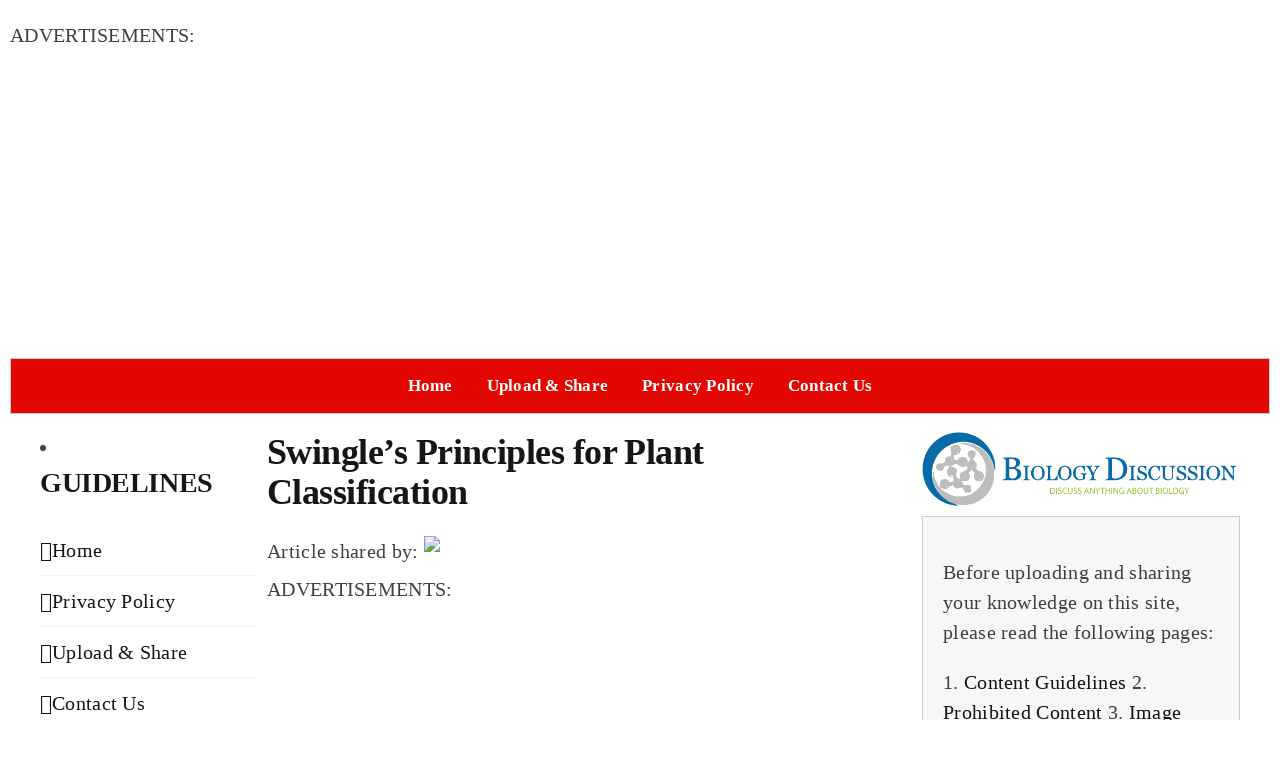

--- FILE ---
content_type: text/html; charset=UTF-8
request_url: https://www.biologydiscussion.com/plant-taxonomy/swingles-principles-for-plant-classification/47583
body_size: 15775
content:
<!DOCTYPE html>
<html class="avada-html-layout-boxed avada-html-header-position-top" lang="en-US" prefix="og: http://ogp.me/ns# fb: http://ogp.me/ns/fb#">
<head>
	<meta http-equiv="X-UA-Compatible" content="IE=edge" />
	<meta http-equiv="Content-Type" content="text/html; charset=utf-8"/>
	<meta name="viewport" content="width=device-width, initial-scale=1" />
	<meta name='robots' content='index, follow, max-image-preview:large, max-snippet:-1, max-video-preview:-1' />
	<style>img:is([sizes="auto" i], [sizes^="auto," i]) { contain-intrinsic-size: 3000px 1500px }</style>
	
	<!-- This site is optimized with the Yoast SEO plugin v26.0 - https://yoast.com/wordpress/plugins/seo/ -->
	<title>Swingle&rsquo;s Principles for Plant Classification</title>
	<link rel="canonical" href="https://www.biologydiscussion.com/plant-taxonomy/swingles-principles-for-plant-classification/47583" />
	<meta property="og:locale" content="en_US" />
	<meta property="og:type" content="article" />
	<meta property="og:title" content="Swingle&rsquo;s Principles for Plant Classification" />
	<meta property="og:description" content="The following points highlight the thirty-six important Swingle’s principles for plant classification. Swingle’s Principle # 1. Plant relationships are up and down genetic lines and these must constitute the framework of phylogenetic taxonomy. Swingle’s Principle # 2. Some evolutionary processes are progressive while others are regressive. Swingle’s Principle # 3. Evolution does not necessarily involve all organs of the plant at one time or in the same direction. Swingle’s Principle # 4. Evolution has generally been consistent and when a particular progression or regression has set in, it is persisted into the end of the phylum. Swingle’s Principle # 5. In any phylum the chlorophyll bearing plants precede the chlorophyll less ones. Swingle’s Principle # 6. Usually structures with many similar parts are more primitive, and those with fewer and dissimilar parts are more advanced. Swingle’s Principle # 7. In seed plants the stem structure with collateral bundles arranged in a cylinder is more primitive than the scattered bundles. Swingle’s Principle # 8. Scalariform vessels are more primitive than vessels with round pits. Swingle’s Principle # 9. In most groups of seed plants woody members have preceded the herbaceous ones. Swingle’s Principle # 10. In most groups of seed plants erect members have preceded the vines. Swingle’s Principle # 11. Perennials are more primitive than biennials and biennials are usually more primitive than annuals. Swingle’s Principle # 12. The spiral arrangement of leaves precedes that of opposite and whorled types. Swingle’s Principle # 13. Simple leaves are more primitive than compound leaves. Swingle’s Principle # 14. Deciduous leaves are advanced. Swingle’s Principle # 15. Netted venation of leaves is more primitive than the parallel venation. Swingle’s Principle # 16. The many-parted flower is more primitive, the type with few parts being derived from it, and the change is accompanied by a progressive sterilization of sporophylls. Swingle’s Principle # 17. Perianth of similar segments is more primitive than one in which sepals and petals are unlike each other. Swingle’s Principle # 18. Flowers with petals preceded apetalous ones, the latter being derived by reduction. Swingle’s Principle # 19. Polypetalous flowers are more primitive than gamopetalous ones, the latter being derived from the former by symphysis. Swingle’s Principle # 20. Actinomorphic flowers are more primitive than zygomorphic ones. Swingle’s Principle # 21. Spirally imbricate floral parts are more primitive than that of whorled and valvate. Swingle’s Principle # 22. Hypogyny is the primitive and from it perigyny and epigyny have been derived. Swingle’s Principle # 23. Numerous carpels are more primitive condition than a few carples. Swingle’s Principle # 24. Separate carpels are primitive condition than united carpels. Swingle’s Principle # 25. Axile placentation preceded parietal and central placentation. Swingle’s Principle # 26. Numerous stamens indicates a more primitive condition than that of a few stamens. Swingle’s Principle # 27. Separate stamens preceded united stamens. Swingle’s Principle # 28. Evolution is believed to have proceeded from seeds with two seed cotyledons to those with only one. Swingle’s Principle # 29. The primitive seed contains endosperm and a small embryo, the advanced type has little or no endosperm, with the food stored in a large embryo. Swingle’s Principle # 30. A straight embryo is primitive than a curved one. Swingle’s Principle # 31. The solitary flower is more primitive than the inflorescence. Swingle’s Principle # 32. Bisexual flowers preceded unisexual flowers. Swingle’s Principle # 33. The monoecious is primitive than dioecious. Swingle’s Principle # 34. Simple and aggregate fruits preceded multiple fruits. Swingle’s Principle # 35. The same evolutionary phenomena have often been repeated as separate occurrences in different parts of the plant kingdom e.g. loss of petals, stamens and carpels; a change from simple to compound leaves, hypogynous to perigynous or epigynous insertion of floral parts. Swingle’s Principle # 36. In determining the close relationship between two families or other groups, it is usually best to compare with each other the most primitive, or basal members of each group." />
	<meta property="og:url" content="https://www.biologydiscussion.com/plant-taxonomy/swingles-principles-for-plant-classification/47583" />
	<meta property="og:site_name" content="Biology Discussion" />
	<meta property="article:published_time" content="2016-08-30T17:16:31+00:00" />
	<meta name="author" content="Yashasvi B" />
	<meta name="twitter:card" content="summary_large_image" />
	<meta name="twitter:label1" content="Written by" />
	<meta name="twitter:data1" content="Yashasvi B" />
	<meta name="twitter:label2" content="Est. reading time" />
	<meta name="twitter:data2" content="3 minutes" />
	<script type="application/ld+json" class="yoast-schema-graph">{"@context":"https://schema.org","@graph":[{"@type":"WebPage","@id":"https://www.biologydiscussion.com/plant-taxonomy/swingles-principles-for-plant-classification/47583","url":"https://www.biologydiscussion.com/plant-taxonomy/swingles-principles-for-plant-classification/47583","name":"Swingle&rsquo;s Principles for Plant Classification","isPartOf":{"@id":"http://www.biologydiscussion.com/#website"},"datePublished":"2016-08-30T17:16:31+00:00","author":{"@id":"http://www.biologydiscussion.com/#/schema/person/9915096b1d60b683e5d113963498f7cf"},"breadcrumb":{"@id":"https://www.biologydiscussion.com/plant-taxonomy/swingles-principles-for-plant-classification/47583#breadcrumb"},"inLanguage":"en-US","potentialAction":[{"@type":"ReadAction","target":["https://www.biologydiscussion.com/plant-taxonomy/swingles-principles-for-plant-classification/47583"]}]},{"@type":"BreadcrumbList","@id":"https://www.biologydiscussion.com/plant-taxonomy/swingles-principles-for-plant-classification/47583#breadcrumb","itemListElement":[{"@type":"ListItem","position":1,"name":"Home","item":"http://www.biologydiscussion.com/"},{"@type":"ListItem","position":2,"name":"Swingle&rsquo;s Principles for Plant Classification"}]},{"@type":"WebSite","@id":"http://www.biologydiscussion.com/#website","url":"http://www.biologydiscussion.com/","name":"Biology Discussion","description":"Discuss Anything About Biology","potentialAction":[{"@type":"SearchAction","target":{"@type":"EntryPoint","urlTemplate":"http://www.biologydiscussion.com/?s={search_term_string}"},"query-input":{"@type":"PropertyValueSpecification","valueRequired":true,"valueName":"search_term_string"}}],"inLanguage":"en-US"},{"@type":"Person","@id":"http://www.biologydiscussion.com/#/schema/person/9915096b1d60b683e5d113963498f7cf","name":"Yashasvi B","image":{"@type":"ImageObject","inLanguage":"en-US","@id":"http://www.biologydiscussion.com/#/schema/person/image/","url":"https://secure.gravatar.com/avatar/3b5ceba898bd28806c123754001174788f3223d8faf6e0b9f10effa2c22cef26?s=96&d=mm&r=g","contentUrl":"https://secure.gravatar.com/avatar/3b5ceba898bd28806c123754001174788f3223d8faf6e0b9f10effa2c22cef26?s=96&d=mm&r=g","caption":"Yashasvi B"}}]}</script>
	<!-- / Yoast SEO plugin. -->


		
		
		
									<meta name="description" content="The following points highlight the thirty-six important Swingle’s principles for plant classification.  Swingle’s Principle # 1. Plant relationships are up and down genetic lines and these must constitute the framework of phylogenetic taxonomy.  Swingle’s Principle # 2. Some evolutionary processes are progressive while others are regressive.  Swingle’s Principle # 3. Evolution does"/>
				
		<meta property="og:locale" content="en_US"/>
		<meta property="og:type" content="article"/>
		<meta property="og:site_name" content="Biology Discussion"/>
		<meta property="og:title" content="Swingle&rsquo;s Principles for Plant Classification"/>
				<meta property="og:description" content="The following points highlight the thirty-six important Swingle’s principles for plant classification.  Swingle’s Principle # 1. Plant relationships are up and down genetic lines and these must constitute the framework of phylogenetic taxonomy.  Swingle’s Principle # 2. Some evolutionary processes are progressive while others are regressive.  Swingle’s Principle # 3. Evolution does"/>
				<meta property="og:url" content="https://www.biologydiscussion.com/plant-taxonomy/swingles-principles-for-plant-classification/47583"/>
										<meta property="article:published_time" content="2016-08-30T17:16:31+00:00"/>
											<meta name="author" content="Yashasvi B"/>
								<meta property="og:image" content=""/>
		<meta property="og:image:width" content=""/>
		<meta property="og:image:height" content=""/>
		<meta property="og:image:type" content=""/>
				<link rel='stylesheet' id='dashicons-css' href='https://www.biologydiscussion.com/wp-includes/css/dashicons.min.css?ver=6.8.3' type='text/css' media='all' />
<link rel='stylesheet' id='menu-icons-extra-css' href='https://www.biologydiscussion.com/wp-content/plugins/menu-icons/css/extra.min.css?ver=0.13.19' type='text/css' media='all' />
<link rel='stylesheet' id='wp-block-library-css' href='https://www.biologydiscussion.com/wp-includes/css/dist/block-library/style.min.css?ver=6.8.3' type='text/css' media='all' />
<style id='wp-block-library-theme-inline-css' type='text/css'>
.wp-block-audio :where(figcaption){color:#555;font-size:13px;text-align:center}.is-dark-theme .wp-block-audio :where(figcaption){color:#ffffffa6}.wp-block-audio{margin:0 0 1em}.wp-block-code{border:1px solid #ccc;border-radius:4px;font-family:Menlo,Consolas,monaco,monospace;padding:.8em 1em}.wp-block-embed :where(figcaption){color:#555;font-size:13px;text-align:center}.is-dark-theme .wp-block-embed :where(figcaption){color:#ffffffa6}.wp-block-embed{margin:0 0 1em}.blocks-gallery-caption{color:#555;font-size:13px;text-align:center}.is-dark-theme .blocks-gallery-caption{color:#ffffffa6}:root :where(.wp-block-image figcaption){color:#555;font-size:13px;text-align:center}.is-dark-theme :root :where(.wp-block-image figcaption){color:#ffffffa6}.wp-block-image{margin:0 0 1em}.wp-block-pullquote{border-bottom:4px solid;border-top:4px solid;color:currentColor;margin-bottom:1.75em}.wp-block-pullquote cite,.wp-block-pullquote footer,.wp-block-pullquote__citation{color:currentColor;font-size:.8125em;font-style:normal;text-transform:uppercase}.wp-block-quote{border-left:.25em solid;margin:0 0 1.75em;padding-left:1em}.wp-block-quote cite,.wp-block-quote footer{color:currentColor;font-size:.8125em;font-style:normal;position:relative}.wp-block-quote:where(.has-text-align-right){border-left:none;border-right:.25em solid;padding-left:0;padding-right:1em}.wp-block-quote:where(.has-text-align-center){border:none;padding-left:0}.wp-block-quote.is-large,.wp-block-quote.is-style-large,.wp-block-quote:where(.is-style-plain){border:none}.wp-block-search .wp-block-search__label{font-weight:700}.wp-block-search__button{border:1px solid #ccc;padding:.375em .625em}:where(.wp-block-group.has-background){padding:1.25em 2.375em}.wp-block-separator.has-css-opacity{opacity:.4}.wp-block-separator{border:none;border-bottom:2px solid;margin-left:auto;margin-right:auto}.wp-block-separator.has-alpha-channel-opacity{opacity:1}.wp-block-separator:not(.is-style-wide):not(.is-style-dots){width:100px}.wp-block-separator.has-background:not(.is-style-dots){border-bottom:none;height:1px}.wp-block-separator.has-background:not(.is-style-wide):not(.is-style-dots){height:2px}.wp-block-table{margin:0 0 1em}.wp-block-table td,.wp-block-table th{word-break:normal}.wp-block-table :where(figcaption){color:#555;font-size:13px;text-align:center}.is-dark-theme .wp-block-table :where(figcaption){color:#ffffffa6}.wp-block-video :where(figcaption){color:#555;font-size:13px;text-align:center}.is-dark-theme .wp-block-video :where(figcaption){color:#ffffffa6}.wp-block-video{margin:0 0 1em}:root :where(.wp-block-template-part.has-background){margin-bottom:0;margin-top:0;padding:1.25em 2.375em}
</style>
<style id='classic-theme-styles-inline-css' type='text/css'>
/*! This file is auto-generated */
.wp-block-button__link{color:#fff;background-color:#32373c;border-radius:9999px;box-shadow:none;text-decoration:none;padding:calc(.667em + 2px) calc(1.333em + 2px);font-size:1.125em}.wp-block-file__button{background:#32373c;color:#fff;text-decoration:none}
</style>
<style id='global-styles-inline-css' type='text/css'>
:root{--wp--preset--aspect-ratio--square: 1;--wp--preset--aspect-ratio--4-3: 4/3;--wp--preset--aspect-ratio--3-4: 3/4;--wp--preset--aspect-ratio--3-2: 3/2;--wp--preset--aspect-ratio--2-3: 2/3;--wp--preset--aspect-ratio--16-9: 16/9;--wp--preset--aspect-ratio--9-16: 9/16;--wp--preset--color--black: #000000;--wp--preset--color--cyan-bluish-gray: #abb8c3;--wp--preset--color--white: #ffffff;--wp--preset--color--pale-pink: #f78da7;--wp--preset--color--vivid-red: #cf2e2e;--wp--preset--color--luminous-vivid-orange: #ff6900;--wp--preset--color--luminous-vivid-amber: #fcb900;--wp--preset--color--light-green-cyan: #7bdcb5;--wp--preset--color--vivid-green-cyan: #00d084;--wp--preset--color--pale-cyan-blue: #8ed1fc;--wp--preset--color--vivid-cyan-blue: #0693e3;--wp--preset--color--vivid-purple: #9b51e0;--wp--preset--color--awb-color-1: #ffffff;--wp--preset--color--awb-color-2: #f9f9fb;--wp--preset--color--awb-color-3: #f2f3f5;--wp--preset--color--awb-color-4: #65bd7d;--wp--preset--color--awb-color-5: #198fd9;--wp--preset--color--awb-color-6: #434549;--wp--preset--color--awb-color-7: #212326;--wp--preset--color--awb-color-8: #141617;--wp--preset--color--awb-color-custom-1: #e20700;--wp--preset--gradient--vivid-cyan-blue-to-vivid-purple: linear-gradient(135deg,rgba(6,147,227,1) 0%,rgb(155,81,224) 100%);--wp--preset--gradient--light-green-cyan-to-vivid-green-cyan: linear-gradient(135deg,rgb(122,220,180) 0%,rgb(0,208,130) 100%);--wp--preset--gradient--luminous-vivid-amber-to-luminous-vivid-orange: linear-gradient(135deg,rgba(252,185,0,1) 0%,rgba(255,105,0,1) 100%);--wp--preset--gradient--luminous-vivid-orange-to-vivid-red: linear-gradient(135deg,rgba(255,105,0,1) 0%,rgb(207,46,46) 100%);--wp--preset--gradient--very-light-gray-to-cyan-bluish-gray: linear-gradient(135deg,rgb(238,238,238) 0%,rgb(169,184,195) 100%);--wp--preset--gradient--cool-to-warm-spectrum: linear-gradient(135deg,rgb(74,234,220) 0%,rgb(151,120,209) 20%,rgb(207,42,186) 40%,rgb(238,44,130) 60%,rgb(251,105,98) 80%,rgb(254,248,76) 100%);--wp--preset--gradient--blush-light-purple: linear-gradient(135deg,rgb(255,206,236) 0%,rgb(152,150,240) 100%);--wp--preset--gradient--blush-bordeaux: linear-gradient(135deg,rgb(254,205,165) 0%,rgb(254,45,45) 50%,rgb(107,0,62) 100%);--wp--preset--gradient--luminous-dusk: linear-gradient(135deg,rgb(255,203,112) 0%,rgb(199,81,192) 50%,rgb(65,88,208) 100%);--wp--preset--gradient--pale-ocean: linear-gradient(135deg,rgb(255,245,203) 0%,rgb(182,227,212) 50%,rgb(51,167,181) 100%);--wp--preset--gradient--electric-grass: linear-gradient(135deg,rgb(202,248,128) 0%,rgb(113,206,126) 100%);--wp--preset--gradient--midnight: linear-gradient(135deg,rgb(2,3,129) 0%,rgb(40,116,252) 100%);--wp--preset--font-size--small: 15px;--wp--preset--font-size--medium: 20px;--wp--preset--font-size--large: 30px;--wp--preset--font-size--x-large: 42px;--wp--preset--font-size--normal: 20px;--wp--preset--font-size--xlarge: 40px;--wp--preset--font-size--huge: 60px;--wp--preset--spacing--20: 0.44rem;--wp--preset--spacing--30: 0.67rem;--wp--preset--spacing--40: 1rem;--wp--preset--spacing--50: 1.5rem;--wp--preset--spacing--60: 2.25rem;--wp--preset--spacing--70: 3.38rem;--wp--preset--spacing--80: 5.06rem;--wp--preset--shadow--natural: 6px 6px 9px rgba(0, 0, 0, 0.2);--wp--preset--shadow--deep: 12px 12px 50px rgba(0, 0, 0, 0.4);--wp--preset--shadow--sharp: 6px 6px 0px rgba(0, 0, 0, 0.2);--wp--preset--shadow--outlined: 6px 6px 0px -3px rgba(255, 255, 255, 1), 6px 6px rgba(0, 0, 0, 1);--wp--preset--shadow--crisp: 6px 6px 0px rgba(0, 0, 0, 1);}:where(.is-layout-flex){gap: 0.5em;}:where(.is-layout-grid){gap: 0.5em;}body .is-layout-flex{display: flex;}.is-layout-flex{flex-wrap: wrap;align-items: center;}.is-layout-flex > :is(*, div){margin: 0;}body .is-layout-grid{display: grid;}.is-layout-grid > :is(*, div){margin: 0;}:where(.wp-block-columns.is-layout-flex){gap: 2em;}:where(.wp-block-columns.is-layout-grid){gap: 2em;}:where(.wp-block-post-template.is-layout-flex){gap: 1.25em;}:where(.wp-block-post-template.is-layout-grid){gap: 1.25em;}.has-black-color{color: var(--wp--preset--color--black) !important;}.has-cyan-bluish-gray-color{color: var(--wp--preset--color--cyan-bluish-gray) !important;}.has-white-color{color: var(--wp--preset--color--white) !important;}.has-pale-pink-color{color: var(--wp--preset--color--pale-pink) !important;}.has-vivid-red-color{color: var(--wp--preset--color--vivid-red) !important;}.has-luminous-vivid-orange-color{color: var(--wp--preset--color--luminous-vivid-orange) !important;}.has-luminous-vivid-amber-color{color: var(--wp--preset--color--luminous-vivid-amber) !important;}.has-light-green-cyan-color{color: var(--wp--preset--color--light-green-cyan) !important;}.has-vivid-green-cyan-color{color: var(--wp--preset--color--vivid-green-cyan) !important;}.has-pale-cyan-blue-color{color: var(--wp--preset--color--pale-cyan-blue) !important;}.has-vivid-cyan-blue-color{color: var(--wp--preset--color--vivid-cyan-blue) !important;}.has-vivid-purple-color{color: var(--wp--preset--color--vivid-purple) !important;}.has-black-background-color{background-color: var(--wp--preset--color--black) !important;}.has-cyan-bluish-gray-background-color{background-color: var(--wp--preset--color--cyan-bluish-gray) !important;}.has-white-background-color{background-color: var(--wp--preset--color--white) !important;}.has-pale-pink-background-color{background-color: var(--wp--preset--color--pale-pink) !important;}.has-vivid-red-background-color{background-color: var(--wp--preset--color--vivid-red) !important;}.has-luminous-vivid-orange-background-color{background-color: var(--wp--preset--color--luminous-vivid-orange) !important;}.has-luminous-vivid-amber-background-color{background-color: var(--wp--preset--color--luminous-vivid-amber) !important;}.has-light-green-cyan-background-color{background-color: var(--wp--preset--color--light-green-cyan) !important;}.has-vivid-green-cyan-background-color{background-color: var(--wp--preset--color--vivid-green-cyan) !important;}.has-pale-cyan-blue-background-color{background-color: var(--wp--preset--color--pale-cyan-blue) !important;}.has-vivid-cyan-blue-background-color{background-color: var(--wp--preset--color--vivid-cyan-blue) !important;}.has-vivid-purple-background-color{background-color: var(--wp--preset--color--vivid-purple) !important;}.has-black-border-color{border-color: var(--wp--preset--color--black) !important;}.has-cyan-bluish-gray-border-color{border-color: var(--wp--preset--color--cyan-bluish-gray) !important;}.has-white-border-color{border-color: var(--wp--preset--color--white) !important;}.has-pale-pink-border-color{border-color: var(--wp--preset--color--pale-pink) !important;}.has-vivid-red-border-color{border-color: var(--wp--preset--color--vivid-red) !important;}.has-luminous-vivid-orange-border-color{border-color: var(--wp--preset--color--luminous-vivid-orange) !important;}.has-luminous-vivid-amber-border-color{border-color: var(--wp--preset--color--luminous-vivid-amber) !important;}.has-light-green-cyan-border-color{border-color: var(--wp--preset--color--light-green-cyan) !important;}.has-vivid-green-cyan-border-color{border-color: var(--wp--preset--color--vivid-green-cyan) !important;}.has-pale-cyan-blue-border-color{border-color: var(--wp--preset--color--pale-cyan-blue) !important;}.has-vivid-cyan-blue-border-color{border-color: var(--wp--preset--color--vivid-cyan-blue) !important;}.has-vivid-purple-border-color{border-color: var(--wp--preset--color--vivid-purple) !important;}.has-vivid-cyan-blue-to-vivid-purple-gradient-background{background: var(--wp--preset--gradient--vivid-cyan-blue-to-vivid-purple) !important;}.has-light-green-cyan-to-vivid-green-cyan-gradient-background{background: var(--wp--preset--gradient--light-green-cyan-to-vivid-green-cyan) !important;}.has-luminous-vivid-amber-to-luminous-vivid-orange-gradient-background{background: var(--wp--preset--gradient--luminous-vivid-amber-to-luminous-vivid-orange) !important;}.has-luminous-vivid-orange-to-vivid-red-gradient-background{background: var(--wp--preset--gradient--luminous-vivid-orange-to-vivid-red) !important;}.has-very-light-gray-to-cyan-bluish-gray-gradient-background{background: var(--wp--preset--gradient--very-light-gray-to-cyan-bluish-gray) !important;}.has-cool-to-warm-spectrum-gradient-background{background: var(--wp--preset--gradient--cool-to-warm-spectrum) !important;}.has-blush-light-purple-gradient-background{background: var(--wp--preset--gradient--blush-light-purple) !important;}.has-blush-bordeaux-gradient-background{background: var(--wp--preset--gradient--blush-bordeaux) !important;}.has-luminous-dusk-gradient-background{background: var(--wp--preset--gradient--luminous-dusk) !important;}.has-pale-ocean-gradient-background{background: var(--wp--preset--gradient--pale-ocean) !important;}.has-electric-grass-gradient-background{background: var(--wp--preset--gradient--electric-grass) !important;}.has-midnight-gradient-background{background: var(--wp--preset--gradient--midnight) !important;}.has-small-font-size{font-size: var(--wp--preset--font-size--small) !important;}.has-medium-font-size{font-size: var(--wp--preset--font-size--medium) !important;}.has-large-font-size{font-size: var(--wp--preset--font-size--large) !important;}.has-x-large-font-size{font-size: var(--wp--preset--font-size--x-large) !important;}
:where(.wp-block-post-template.is-layout-flex){gap: 1.25em;}:where(.wp-block-post-template.is-layout-grid){gap: 1.25em;}
:where(.wp-block-columns.is-layout-flex){gap: 2em;}:where(.wp-block-columns.is-layout-grid){gap: 2em;}
:root :where(.wp-block-pullquote){font-size: 1.5em;line-height: 1.6;}
</style>
<link rel='stylesheet' id='toc-screen-css' href='https://www.biologydiscussion.com/wp-content/plugins/table-of-contents-plus/screen.min.css?ver=2411.1' type='text/css' media='all' />
<link rel='stylesheet' id='child-theme-css-css' href='https://www.biologydiscussion.com/wp-content/themes/avada-child/style.css?time=1763719042&#038;ver=6.8.3' type='text/css' media='all' />
<link rel='stylesheet' id='shortcode-css-css' href='https://www.biologydiscussion.com/wp-content/themes/avada-child/functions/css/shortcodes.css?ver=6.8.3' type='text/css' media='all' />
<link rel='stylesheet' id='fusion-dynamic-css-css' href='https://www.biologydiscussion.com/wp-content/uploads/fusion-styles/c1aef1a41a30a94d81b1a66382d2936c.min.css?ver=3.13.2' type='text/css' media='all' />
<script type="text/javascript" src="https://www.biologydiscussion.com/wp-includes/js/jquery/jquery.min.js?ver=3.7.1" id="jquery-core-js"></script>
<script type="text/javascript" src="https://www.biologydiscussion.com/wp-includes/js/jquery/jquery-migrate.min.js?ver=3.4.1" id="jquery-migrate-js"></script>
<link rel="https://api.w.org/" href="https://www.biologydiscussion.com/wp-json/" /><link rel="alternate" title="JSON" type="application/json" href="https://www.biologydiscussion.com/wp-json/wp/v2/posts/47583" /><link rel="EditURI" type="application/rsd+xml" title="RSD" href="https://www.biologydiscussion.com/xmlrpc.php?rsd" />
<meta name="generator" content="WordPress 6.8.3" />
<link rel='shortlink' href='https://www.biologydiscussion.com/?p=47583' />
<link rel="alternate" title="oEmbed (JSON)" type="application/json+oembed" href="https://www.biologydiscussion.com/wp-json/oembed/1.0/embed?url=https%3A%2F%2Fwww.biologydiscussion.com%2Fplant-taxonomy%2Fswingles-principles-for-plant-classification%2F47583" />
<link rel="alternate" title="oEmbed (XML)" type="text/xml+oembed" href="https://www.biologydiscussion.com/wp-json/oembed/1.0/embed?url=https%3A%2F%2Fwww.biologydiscussion.com%2Fplant-taxonomy%2Fswingles-principles-for-plant-classification%2F47583&#038;format=xml" />
<link rel="preload" href="https://www.biologydiscussion.com/wp-content/themes/Avada/includes/lib/assets/fonts/icomoon/awb-icons.woff" as="font" type="font/woff" crossorigin><link rel="preload" href="//www.biologydiscussion.com/wp-content/themes/Avada/includes/lib/assets/fonts/fontawesome/webfonts/fa-brands-400.woff2" as="font" type="font/woff2" crossorigin><link rel="preload" href="//www.biologydiscussion.com/wp-content/themes/Avada/includes/lib/assets/fonts/fontawesome/webfonts/fa-regular-400.woff2" as="font" type="font/woff2" crossorigin><link rel="preload" href="//www.biologydiscussion.com/wp-content/themes/Avada/includes/lib/assets/fonts/fontawesome/webfonts/fa-solid-900.woff2" as="font" type="font/woff2" crossorigin><style type="text/css" id="css-fb-visibility">@media screen and (max-width: 640px){.fusion-no-small-visibility{display:none !important;}body .sm-text-align-center{text-align:center !important;}body .sm-text-align-left{text-align:left !important;}body .sm-text-align-right{text-align:right !important;}body .sm-flex-align-center{justify-content:center !important;}body .sm-flex-align-flex-start{justify-content:flex-start !important;}body .sm-flex-align-flex-end{justify-content:flex-end !important;}body .sm-mx-auto{margin-left:auto !important;margin-right:auto !important;}body .sm-ml-auto{margin-left:auto !important;}body .sm-mr-auto{margin-right:auto !important;}body .fusion-absolute-position-small{position:absolute;top:auto;width:100%;}.awb-sticky.awb-sticky-small{ position: sticky; top: var(--awb-sticky-offset,0); }}@media screen and (min-width: 641px) and (max-width: 1024px){.fusion-no-medium-visibility{display:none !important;}body .md-text-align-center{text-align:center !important;}body .md-text-align-left{text-align:left !important;}body .md-text-align-right{text-align:right !important;}body .md-flex-align-center{justify-content:center !important;}body .md-flex-align-flex-start{justify-content:flex-start !important;}body .md-flex-align-flex-end{justify-content:flex-end !important;}body .md-mx-auto{margin-left:auto !important;margin-right:auto !important;}body .md-ml-auto{margin-left:auto !important;}body .md-mr-auto{margin-right:auto !important;}body .fusion-absolute-position-medium{position:absolute;top:auto;width:100%;}.awb-sticky.awb-sticky-medium{ position: sticky; top: var(--awb-sticky-offset,0); }}@media screen and (min-width: 1025px){.fusion-no-large-visibility{display:none !important;}body .lg-text-align-center{text-align:center !important;}body .lg-text-align-left{text-align:left !important;}body .lg-text-align-right{text-align:right !important;}body .lg-flex-align-center{justify-content:center !important;}body .lg-flex-align-flex-start{justify-content:flex-start !important;}body .lg-flex-align-flex-end{justify-content:flex-end !important;}body .lg-mx-auto{margin-left:auto !important;margin-right:auto !important;}body .lg-ml-auto{margin-left:auto !important;}body .lg-mr-auto{margin-right:auto !important;}body .fusion-absolute-position-large{position:absolute;top:auto;width:100%;}.awb-sticky.awb-sticky-large{ position: sticky; top: var(--awb-sticky-offset,0); }}</style>		<script type="text/javascript">
			var doc = document.documentElement;
			doc.setAttribute( 'data-useragent', navigator.userAgent );
		</script>
		<!-- Google tag (gtag.js) -->
<script async src="https://www.googletagmanager.com/gtag/js?id=G-F8S5HKQV5K"></script>
<script>
  window.dataLayer = window.dataLayer || [];
  function gtag(){dataLayer.push(arguments);}
  gtag('js', new Date());

  gtag('config', 'G-F8S5HKQV5K');
</script><script data-ad-client="ca-pub-0989790830026725" async src=" https://pagead2.googlesyndication.com/pagead/js/adsbygoogle.js "></script>
	</head>

<body class="wp-singular post-template-default single single-post postid-47583 single-format-standard wp-theme-Avada wp-child-theme-avada-child has-sidebar double-sidebars fusion-image-hovers fusion-pagination-sizing fusion-button_type-flat fusion-button_span-no fusion-button_gradient-linear avada-image-rollover-circle-yes avada-image-rollover-yes avada-image-rollover-direction-left fusion-body ltr fusion-sticky-header no-tablet-sticky-header no-mobile-sticky-header no-mobile-slidingbar no-mobile-totop avada-has-rev-slider-styles fusion-disable-outline fusion-sub-menu-fade mobile-logo-pos-left layout-boxed-mode avada-has-boxed-modal-shadow-none layout-scroll-offset-full avada-has-zero-margin-offset-top fusion-top-header menu-text-align-center mobile-menu-design-classic fusion-show-pagination-text fusion-header-layout-v1 avada-responsive avada-footer-fx-none avada-menu-highlight-style-background fusion-search-form-clean fusion-main-menu-search-overlay fusion-avatar-circle avada-dropdown-styles avada-blog-layout-large avada-blog-archive-layout-large avada-header-shadow-no avada-menu-icon-position-left avada-has-megamenu-shadow avada-has-main-nav-search-icon avada-has-titlebar-hide avada-header-border-color-full-transparent avada-has-pagination-width_height avada-flyout-menu-direction-fade avada-ec-views-v1" data-awb-post-id="47583">
		<a class="skip-link screen-reader-text" href="#content">Skip to content</a>

	<div id="boxed-wrapper">
									
		<div id="wrapper" class="fusion-wrapper">
			<div id="home" style="position:relative;top:-1px;"></div>
												<div class="fusion-tb-header"><div class='code-block code-block-1' style='margin: 8px 0; clear: both;'>
<p>ADVERTISEMENTS:</p>
<script async src="//pagead2.googlesyndication.com/pagead/js/adsbygoogle.js"></script>
<!-- BD content top responsive -->
<ins class="adsbygoogle"
     style="display:block"
     data-ad-client="ca-pub-0989790830026725"
     data-ad-slot="3539512007"
     data-ad-format="auto"></ins>
<script>
(adsbygoogle = window.adsbygoogle || []).push({});
</script></div>
<div class="fusion-fullwidth fullwidth-box fusion-builder-row-1 fusion-flex-container has-pattern-background has-mask-background hundred-percent-fullwidth non-hundred-percent-height-scrolling" style="--awb-border-radius-top-left:0px;--awb-border-radius-top-right:0px;--awb-border-radius-bottom-right:0px;--awb-border-radius-bottom-left:0px;--awb-padding-top:0px;--awb-padding-right:0px;--awb-padding-bottom:0px;--awb-padding-left:0px;--awb-margin-top:0px;--awb-margin-bottom:0px;--awb-background-color:#e20700;--awb-flex-wrap:wrap;" ><div class="fusion-builder-row fusion-row fusion-flex-align-items-flex-start fusion-flex-content-wrap" style="width:104% !important;max-width:104% !important;margin-left: calc(-4% / 2 );margin-right: calc(-4% / 2 );"><div class="fusion-layout-column fusion_builder_column fusion-builder-column-0 fusion_builder_column_1_1 1_1 fusion-flex-column" style="--awb-bg-size:cover;--awb-width-large:100%;--awb-margin-top-large:0px;--awb-spacing-right-large:1.92%;--awb-margin-bottom-large:0px;--awb-spacing-left-large:1.92%;--awb-width-medium:100%;--awb-order-medium:0;--awb-spacing-right-medium:1.92%;--awb-spacing-left-medium:1.92%;--awb-width-small:100%;--awb-order-small:0;--awb-spacing-right-small:1.92%;--awb-spacing-left-small:1.92%;"><div class="fusion-column-wrapper fusion-column-has-shadow fusion-flex-justify-content-flex-start fusion-content-layout-column"><nav class="awb-menu awb-menu_row awb-menu_em-hover mobile-mode-collapse-to-button awb-menu_icons-left awb-menu_dc-yes mobile-trigger-fullwidth-off awb-menu_mobile-toggle awb-menu_indent-left mobile-size-full-absolute loading mega-menu-loading awb-menu_desktop awb-menu_arrows-main awb-menu_dropdown awb-menu_expand-right awb-menu_transition-fade" style="--awb-font-size:17px;--awb-line-height:20px;--awb-margin-top:0px;--awb-margin-bottom:0px;--awb-min-height:54px;--awb-justify-content:center;--awb-items-padding-top:0.5em;--awb-items-padding-right:1em;--awb-items-padding-bottom:0.5em;--awb-items-padding-left:1em;--awb-color:var(--awb-color1);--awb-letter-spacing:0.015em;--awb-active-color:var(--awb-color8);--awb-active-bg:var(--awb-color1);--awb-main-justify-content:flex-start;--awb-mobile-bg:var(--awb-color1);--awb-mobile-nav-items-height:45;--awb-mobile-active-bg:#e20700;--awb-mobile-active-color:var(--awb-color1);--awb-mobile-trigger-color:var(--awb-color1);--awb-mobile-trigger-background-color:#e20700;--awb-mobile-justify:flex-start;--awb-mobile-caret-left:auto;--awb-mobile-caret-right:0;--awb-fusion-font-family-typography:Georgia, serif;--awb-fusion-font-style-typography:normal;--awb-fusion-font-weight-typography:700;--awb-fusion-font-family-submenu-typography:inherit;--awb-fusion-font-style-submenu-typography:normal;--awb-fusion-font-weight-submenu-typography:400;--awb-fusion-font-family-mobile-typography:inherit;--awb-fusion-font-style-mobile-typography:normal;--awb-fusion-font-weight-mobile-typography:400;" aria-label="Main Menu" data-breakpoint="1024" data-count="0" data-transition-type="fade" data-transition-time="300" data-expand="right"><button type="button" class="awb-menu__m-toggle awb-menu__m-toggle_no-text" aria-expanded="false" aria-controls="menu-main-menu"><span class="awb-menu__m-toggle-inner"><span class="collapsed-nav-text"><span class="screen-reader-text">Toggle Navigation</span></span><span class="awb-menu__m-collapse-icon awb-menu__m-collapse-icon_no-text"><span class="awb-menu__m-collapse-icon-open awb-menu__m-collapse-icon-open_no-text fa-bars fas"></span><span class="awb-menu__m-collapse-icon-close awb-menu__m-collapse-icon-close_no-text fa-times fas"></span></span></span></button><ul id="menu-main-menu" class="fusion-menu awb-menu__main-ul awb-menu__main-ul_row"><li  id="menu-item-90307"  class="menu-item menu-item-type-post_type menu-item-object-page menu-item-home menu-item-90307 awb-menu__li awb-menu__main-li awb-menu__main-li_regular"  data-item-id="90307"><span class="awb-menu__main-background-default awb-menu__main-background-default_fade"></span><span class="awb-menu__main-background-active awb-menu__main-background-active_fade"></span><a  href="https://www.biologydiscussion.com/" class="awb-menu__main-a awb-menu__main-a_regular"><span class="menu-text">Home</span></a></li><li  id="menu-item-90303"  class="menu-item menu-item-type-post_type menu-item-object-page menu-item-90303 awb-menu__li awb-menu__main-li awb-menu__main-li_regular"  data-item-id="90303"><span class="awb-menu__main-background-default awb-menu__main-background-default_fade"></span><span class="awb-menu__main-background-active awb-menu__main-background-active_fade"></span><a  href="https://www.biologydiscussion.com/upload-share" class="awb-menu__main-a awb-menu__main-a_regular"><span class="menu-text">Upload &#038; Share</span></a></li><li  id="menu-item-90302"  class="menu-item menu-item-type-post_type menu-item-object-page menu-item-90302 awb-menu__li awb-menu__main-li awb-menu__main-li_regular"  data-item-id="90302"><span class="awb-menu__main-background-default awb-menu__main-background-default_fade"></span><span class="awb-menu__main-background-active awb-menu__main-background-active_fade"></span><a  href="https://www.biologydiscussion.com/privacy-policy" class="awb-menu__main-a awb-menu__main-a_regular"><span class="menu-text">Privacy Policy</span></a></li><li  id="menu-item-90304"  class="menu-item menu-item-type-post_type menu-item-object-page menu-item-90304 awb-menu__li awb-menu__main-li awb-menu__main-li_regular"  data-item-id="90304"><span class="awb-menu__main-background-default awb-menu__main-background-default_fade"></span><span class="awb-menu__main-background-active awb-menu__main-background-active_fade"></span><a  href="https://www.biologydiscussion.com/contact-us" class="awb-menu__main-a awb-menu__main-a_regular"><span class="menu-text">Contact Us</span></a></li></ul></nav></div></div></div></div>
<div class='code-block code-block-5' style='margin: 8px 0; clear: both;'>
<div id="taboola-below-article-thumbnails"></div>
<script type="text/javascript">
  window._taboola = window._taboola || [];
  _taboola.push({
    mode: 'thumbnails-a',
    container: 'taboola-below-article-thumbnails',
    placement: 'Below Article Thumbnails',
    target_type: 'mix'
  });
</script></div>
<!-- CONTENT END 2 -->
</div>		<div id="sliders-container" class="fusion-slider-visibility">
					</div>
											
			
						<main id="main" class="clearfix ">
				<div class="fusion-row" style="">

<section id="content" style="float: left;">
	
					<article id="post-47583" class="post post-47583 type-post status-publish format-standard hentry category-plant-taxonomy tag-botany tag-plant-taxonomy tag-plant-classification tag-swingles-principles">
						
									
															<h1 class="entry-title fusion-post-title">Swingle&rsquo;s Principles for Plant Classification</h1>							
			<div class="tho-author-meta">
				<span>Article shared by: </span>
				<img src="https://www.biologydiscussion.com/wp-content/themes/avada-child/createimage.php?author=Yashasvi B&height=20&width=150"/>			</div>

			<div class="post-content">
				<div class='code-block code-block-1' style='margin: 8px 0; clear: both;'>
<p>ADVERTISEMENTS:</p>
<script async src="//pagead2.googlesyndication.com/pagead/js/adsbygoogle.js"></script>
<!-- BD content top responsive -->
<ins class="adsbygoogle"
     style="display:block"
     data-ad-client="ca-pub-0989790830026725"
     data-ad-slot="3539512007"
     data-ad-format="auto"></ins>
<script>
(adsbygoogle = window.adsbygoogle || []).push({});
</script></div>
<p><strong>The following points highlight the thirty-six important Swingle’s principles for plant classification.</strong>  </p>
<p><strong>Swingle’s Principle # 1.</strong> Plant relationships are up and down genetic lines and these must constitute the framework of phylogenetic taxonomy.  </p>
<p><strong>Swingle’s Principle # 2.</strong> Some evolutionary processes are progressive while others are regressive.  </p>
<div class='code-block code-block-2' style='margin: 8px 0; clear: both;'>
<p>ADVERTISEMENTS:</p>
<script async src="//pagead2.googlesyndication.com/pagead/js/adsbygoogle.js"></script>
<!-- BD Content 1 (responsive) -->
<ins class="adsbygoogle"
     style="display:block"
     data-ad-client="ca-pub-0989790830026725"
     data-ad-slot="5095124802"
     data-ad-format="auto"></ins>
<script>
(adsbygoogle = window.adsbygoogle || []).push({});
</script></div>
<p><strong>Swingle’s Principle # 3.</strong> Evolution does not necessarily involve all organs of the plant at one time or in the same direction.  </p>
<p><strong>Swingle’s Principle # 4.</strong> Evolution has generally been consistent and when a particular progression or regression has set in, it is persisted into the end of the phylum.  </p>
<p><strong>Swingle’s Principle # 5.</strong> In any phylum the chlorophyll bearing plants precede the chlorophyll less ones.  </p>
<p><strong>Swingle’s Principle # 6.</strong> Usually structures with many similar parts are more primitive, and those with fewer and dissimilar parts are more advanced.  </p>
<div class='code-block code-block-4' style='margin: 8px 0; clear: both;'>
<p>ADVERTISEMENTS:</p>
<script async src="//pagead2.googlesyndication.com/pagead/js/adsbygoogle.js"></script>
<!-- BD Content 2 (responsive) -->
<ins class="adsbygoogle"
     style="display:block"
     data-ad-client="ca-pub-0989790830026725"
     data-ad-slot="8048591207"
     data-ad-format="auto"></ins>
<script>
(adsbygoogle = window.adsbygoogle || []).push({});
</script></div>
<p><strong>Swingle’s Principle # 7.</strong> In seed plants the stem structure with collateral bundles arranged in a cylinder is more primitive than the scattered bundles.  </p>
<p><strong>Swingle’s Principle # 8.</strong> Scalariform vessels are more primitive than vessels with round pits.  </p>
<p><strong>Swingle’s Principle # 9.</strong> In most groups of seed plants woody members have preceded the herbaceous ones.  </p>
<p><strong>Swingle’s Principle # 10.</strong> In most groups of seed plants erect members have preceded the vines.  </p>
<p><strong>Swingle’s Principle # 11.</strong> Perennials are more primitive than biennials and biennials are usually more primitive than annuals.  </p>
<p><strong>Swingle’s Principle # 12.</strong> The spiral arrangement of leaves precedes that of opposite and whorled types.  </p>
<p><strong>Swingle’s Principle # 13.</strong> Simple leaves are more primitive than compound leaves.  </p>
<p><strong>Swingle’s Principle # 14.</strong> Deciduous leaves are advanced.  </p>
<p><strong>Swingle’s Principle # 15.</strong> Netted venation of leaves is more primitive than the parallel venation.  </p>
<div class='code-block code-block-8' style='margin: 8px 0; clear: both;'>
<p>ADVERTISEMENTS:</p>
<script async src="https://pagead2.googlesyndication.com/pagead/js/adsbygoogle.js"></script>
<!-- BD content middle 2 -->
<ins class="adsbygoogle"
     style="display:block"
     data-ad-client="ca-pub-0989790830026725"
     data-ad-slot="5216903902"
     data-ad-format="auto"
     data-full-width-responsive="true"></ins>
<script>
     (adsbygoogle = window.adsbygoogle || []).push({});
</script></div>
<p><strong>Swingle’s Principle # 16.</strong> The many-parted flower is more primitive, the type with few parts being derived from it, and the change is accompanied by a progressive sterilization of sporophylls.  </p>
<p><strong>Swingle’s Principle # 17.</strong> Perianth of similar segments is more primitive than one in which sepals and petals are unlike each other.  </p>
<p><strong>Swingle’s Principle # 18.</strong> Flowers with petals preceded apetalous ones, the latter being derived by reduction.  </p>
<p><strong>Swingle’s Principle # 19.</strong> Polypetalous flowers are more primitive than gamopetalous ones, the latter being derived from the former by symphysis.  </p>
<div class='code-block code-block-9' style='margin: 8px 0; clear: both;'>
<p>ADVERTISEMENTS:</p>
<script async src="https://pagead2.googlesyndication.com/pagead/js/adsbygoogle.js"></script>
<!-- BD content middle 3 -->
<ins class="adsbygoogle"
     style="display:block"
     data-ad-client="ca-pub-0989790830026725"
     data-ad-slot="2016025493"
     data-ad-format="auto"
     data-full-width-responsive="true"></ins>
<script>
     (adsbygoogle = window.adsbygoogle || []).push({});
</script></div>
<p><strong>Swingle’s Principle # 20.</strong> Actinomorphic flowers are more primitive than zygomorphic ones.  </p>
<p><strong>Swingle’s Principle # 21.</strong> Spirally imbricate floral parts are more primitive than that of whorled and valvate.  </p>
<div class='code-block code-block-6' style='margin: 8px 0; clear: both;'>
<p>ADVERTISEMENTS:</p>
<script async src="https://pagead2.googlesyndication.com/pagead/js/adsbygoogle.js"></script>
<!-- BD content middle 1 -->
<ins class="adsbygoogle"
     style="display:block"
     data-ad-client="ca-pub-0989790830026725"
     data-ad-slot="5067185506"
     data-ad-format="auto"
     data-full-width-responsive="true"></ins>
<script>
     (adsbygoogle = window.adsbygoogle || []).push({});
</script></div>
<p><strong>Swingle’s Principle # 22.</strong> Hypogyny is the primitive and from it perigyny and epigyny have been derived.  </p>
<div class='code-block code-block-10' style='margin: 8px 0; clear: both;'>
<p>ADVERTISEMENTS:</p>
<script async src="https://pagead2.googlesyndication.com/pagead/js/adsbygoogle.js"></script>
<!-- BD content middle 4 -->
<ins class="adsbygoogle"
     style="display:block"
     data-ad-client="ca-pub-0989790830026725"
     data-ad-slot="7886109906"
     data-ad-format="auto"
     data-full-width-responsive="true"></ins>
<script>
     (adsbygoogle = window.adsbygoogle || []).push({});
</script></div>
<p><strong>Swingle’s Principle # 23.</strong> Numerous carpels are more primitive condition than a few carples.  </p>
<p><strong>Swingle’s Principle # 24.</strong> Separate carpels are primitive condition than united carpels.  </p>
<p><strong>Swingle’s Principle # 25.</strong> Axile placentation preceded parietal and central placentation.  </p>
<p><strong>Swingle’s Principle # 26.</strong> Numerous stamens indicates a more primitive condition than that of a few stamens.  </p>
<div class='code-block code-block-11' style='margin: 8px 0; clear: both;'>
<p>ADVERTISEMENTS:</p>
<script async src="https://pagead2.googlesyndication.com/pagead/js/adsbygoogle.js"></script>
<!-- BD content middle 5 -->
<ins class="adsbygoogle"
     style="display:block"
     data-ad-client="ca-pub-0989790830026725"
     data-ad-slot="5032344999"
     data-ad-format="auto"
     data-full-width-responsive="true"></ins>
<script>
     (adsbygoogle = window.adsbygoogle || []).push({});
</script></div>
<p><strong>Swingle’s Principle # 27.</strong> Separate stamens preceded united stamens.  </p>
<p><strong>Swingle’s Principle # 28.</strong> Evolution is believed to have proceeded from seeds with two seed cotyledons to those with only one.  </p>
<p><strong>Swingle’s Principle # 29.</strong> The primitive seed contains endosperm and a small embryo, the advanced type has little or no endosperm, with the food stored in a large embryo.  </p>
<p><strong>Swingle’s Principle # 30.</strong> A straight embryo is primitive than a curved one.  </p>
<p><strong>Swingle’s Principle # 31.</strong> The solitary flower is more primitive than the inflorescence.  </p>
<p><strong>Swingle’s Principle # 32.</strong> Bisexual flowers preceded unisexual flowers.  </p>
<div class='code-block code-block-12' style='margin: 8px 0; clear: both;'>
<p>ADVERTISEMENTS:</p>
<script async src="https://pagead2.googlesyndication.com/pagead/js/adsbygoogle.js"></script>
<!-- BD content middle 6 -->
<ins class="adsbygoogle"
     style="display:block"
     data-ad-client="ca-pub-0989790830026725"
     data-ad-slot="2406181653"
     data-ad-format="auto"
     data-full-width-responsive="true"></ins>
<script>
     (adsbygoogle = window.adsbygoogle || []).push({});
</script></div>
<p><strong>Swingle’s Principle # 33.</strong> The monoecious is primitive than dioecious.  </p>
<p><strong>Swingle’s Principle # 34.</strong> Simple and aggregate fruits preceded multiple fruits.  </p>
<p><strong>Swingle’s Principle # 35.</strong> The same evolutionary phenomena have often been repeated as separate occurrences in different parts of the plant kingdom e.g. loss of petals, stamens and carpels; a change from simple to compound leaves, hypogynous to perigynous or epigynous insertion of floral parts.  </p>
<p><strong>Swingle’s Principle # 36.</strong> In determining the close relationship between two families or other groups, it is usually best to compare with each other the most primitive, or basal members of each group. </p>
<div class='code-block code-block-5' style='margin: 8px 0; clear: both;'>
<div id="taboola-below-article-thumbnails"></div>
<script type="text/javascript">
  window._taboola = window._taboola || [];
  _taboola.push({
    mode: 'thumbnails-a',
    container: 'taboola-below-article-thumbnails',
    placement: 'Below Article Thumbnails',
    target_type: 'mix'
  });
</script></div>
<!-- CONTENT END 3 -->
				<nav class="fusion-breadcrumbs awb-yoast-breadcrumbs" aria-label="Breadcrumb"><ol class="awb-breadcrumb-list"><li class="fusion-breadcrumb-item awb-breadcrumb-sep awb-home" ><a href="https://www.biologydiscussion.com" class="fusion-breadcrumb-link"><span >Home</span></a></li><li class="fusion-breadcrumb-item" ><a href="https://www.biologydiscussion.com/category/plant-taxonomy" class="fusion-breadcrumb-link"><span >Plant Taxonomy</span></a></li></ol></nav>							</div>

																				<div class='yarpp yarpp-related yarpp-related-website yarpp-template-list'>
<!-- YARPP List -->
<h4>Related Articles:</h4><ol>
<li><a href="https://www.biologydiscussion.com/plant-taxonomy/thornes-principles-1958-of-plant-classification/47584" rel="bookmark" title="Thorne&rsquo;s Principles (1958) of Plant Classification">Thorne&rsquo;s Principles (1958) of Plant Classification</a></li>
<li><a href="https://www.biologydiscussion.com/plant-taxonomy/plant-classification/comparison-among-different-systems-of-plant-classification/47865" rel="bookmark" title="Comparison among Different Systems of Plant Classification">Comparison among Different Systems of Plant Classification</a></li>
</ol>
</div>
<div class='tho-post-tags'><a class="tag-link" href="https://www.biologydiscussion.com/tag/botany">Botany</a> <a class="tag-link" href="https://www.biologydiscussion.com/tag/plant-taxonomy">Plant Taxonomy</a> <a class="tag-link" href="https://www.biologydiscussion.com/tag/plant-classification">Plant Classification</a> <a class="tag-link" href="https://www.biologydiscussion.com/tag/swingles-principles">Swingle’s Principles</a> </div>																
																	</article>
	</section>
<aside id="sidebar" class="sidebar fusion-widget-area fusion-content-widget-area fusion-sidebar-left fusion-seconary" style="float: right;float: left;" data="">
			
					<li id="nav_menu-6" class="widget widget_nav_menu" style="border-style: solid;border-color:transparent;border-width:0px;"><h2 class="widgettitle">GUIDELINES</h2>
<div class="menu-sidebar-container"><ul id="menu-sidebar" class="menu"><li id="menu-item-90300" class="menu-item menu-item-type-post_type menu-item-object-page menu-item-home menu-item-90300"><a href="https://www.biologydiscussion.com/">Home</a></li>
<li id="menu-item-90296" class="menu-item menu-item-type-post_type menu-item-object-page menu-item-90296"><a href="https://www.biologydiscussion.com/privacy-policy">Privacy Policy</a></li>
<li id="menu-item-90295" class="menu-item menu-item-type-post_type menu-item-object-page menu-item-90295"><a href="https://www.biologydiscussion.com/upload-share">Upload &#038; Share</a></li>
<li id="menu-item-90306" class="menu-item menu-item-type-post_type menu-item-object-page menu-item-90306"><a href="https://www.biologydiscussion.com/contact-us">Contact Us</a></li>
</ul></div></li>
<li id="nav_menu-7" class="widget widget_nav_menu" style="border-style: solid;border-color:transparent;border-width:0px;"><h2 class="widgettitle">SUGGESTION</h2>
<div class="menu-sidebar1-container"><ul id="menu-sidebar1" class="menu"><li id="menu-item-90308" class="menu-item menu-item-type-custom menu-item-object-custom menu-item-90308"><a href="/contact-us">Report Spelling and Grammatical Errors</a></li>
</ul></div></li>
<li id="tho_category_articles_v2-1" class="widget widget_tho_category_articles_v2" style="border-style: solid;border-color:transparent;border-width:0px;"><h2 class="widgettitle">Articles</h2>
<ul class="tho-category-articles div.fusion-breadcrumbs" style="list-style-type:none;"><li class="tho-article "><a href="https://www.biologydiscussion.com/plant-taxonomy/quick-notes-on-plant-taxonomy/47582" class="tho-article-link">Quick Notes on Plant Taxonomy</a></li><li class="tho-article active"><a href="https://www.biologydiscussion.com/plant-taxonomy/swingles-principles-for-plant-classification/47583" class="tho-article-link">Swingle&rsquo;s Principles for Plant Classification</a></li><li class="tho-article "><a href="https://www.biologydiscussion.com/plant-taxonomy/thornes-principles-1958-of-plant-classification/47584" class="tho-article-link">Thorne&rsquo;s Principles (1958) of Plant Classification</a></li><li class="tho-article "><a href="https://www.biologydiscussion.com/plant-taxonomy/herbarium-meaning-functions-and-significance/47626" class="tho-article-link">Herbarium: Meaning, Functions and Significance</a></li><li class="tho-article "><a href="https://www.biologydiscussion.com/plant-taxonomy/modern-trends-in-relation-to-taxonomy/47665" class="tho-article-link">Modern Trends in Relation to Taxonomy</a></li><li class="tho-article "><a href="https://www.biologydiscussion.com/plant-taxonomy/experimental-taxonomy-and-orthodox-taxonomy/47864" class="tho-article-link">Experimental Taxonomy and Orthodox Taxonomy</a></li><li class="tho-article "><a href="https://www.biologydiscussion.com/plant-taxonomy/plant-taxonomy-history-classification-and-plant-kingdom/41749" class="tho-article-link">Plant Taxonomy: History, Classification and Plant Kingdom</a></li><li class="tho-article "><a href="https://www.biologydiscussion.com/plant-taxonomy/taxonomy-need-aspects-and-phases-with-diagram/30269" class="tho-article-link">Taxonomy: Need, Aspects and Phases (With Diagram)</a></li><li class="tho-article "><a href="https://www.biologydiscussion.com/plant-taxonomy/taxonomic-keys-meaning-suggestions-and-types/30278" class="tho-article-link">Taxonomic Keys: Meaning, Suggestions and Types</a></li><li class="tho-article "><a href="https://www.biologydiscussion.com/plant-taxonomy/naming-of-plants-common-scientific-and-generic/30305" class="tho-article-link">Naming of Plants: Common, Scientific and Generic</a></li><li class="tho-article "><a href="https://www.biologydiscussion.com/plant-taxonomy/top-5-eminent-plant-taxonomists-plant-classification/30384" class="tho-article-link">Top 5 Eminent Plant Taxonomists | Plant Classification</a></li><li class="tho-article "><a href="https://www.biologydiscussion.com/plant-taxonomy/chemotaxonomy-meaning-and-stages-plant-taxonomy/30390" class="tho-article-link">Chemotaxonomy: Meaning and Stages | Plant Taxonomy</a></li><li class="tho-article "><a href="https://www.biologydiscussion.com/plant-taxonomy/morphology-and-plant-taxonomy/30414" class="tho-article-link">Morphology and Plant Taxonomy</a></li><li class="tho-article "><a href="https://www.biologydiscussion.com/plant-taxonomy/top-5-roles-of-palynology-plant-taxonomy/30420" class="tho-article-link">Top 5 Roles of Palynology |Plant Taxonomy</a></li><li class="tho-article "><a href="https://www.biologydiscussion.com/plant-taxonomy/top-5-characteristics-of-chromosome-plant-taxonomy/30426" class="tho-article-link">Top 5 Characteristics of Chromosome |Plant Taxonomy</a></li><li class="tho-article "><a href="https://www.biologydiscussion.com/plant-taxonomy/fossil-role-uses-and-types-plant-taxonomy/30452" class="tho-article-link">Fossil: Role, Uses and Types | Plant Taxonomy</a></li><li class="tho-article "><a href="https://www.biologydiscussion.com/plant-taxonomy/embryological-characters-meaning-significance-and-application/30456" class="tho-article-link">Embryological Characters: Meaning, Significance and Application</a></li><li class="tho-article "><a href="https://www.biologydiscussion.com/plant-taxonomy/anatomy-in-relation-to-plant-taxonomy/30463" class="tho-article-link">Anatomy in Relation to Plant Taxonomy</a></li><li class="tho-article "><a href="https://www.biologydiscussion.com/plant-taxonomy/serotaxonomy-definition-history-and-roles-plant-taxonomy/30466" class="tho-article-link">Serotaxonomy: Definition, History and Roles | Plant Taxonomy</a></li><li class="tho-article "><a href="https://www.biologydiscussion.com/plant-taxonomy/chemotaxonomy-meaning-stages-and-significance/30483" class="tho-article-link">Chemotaxonomy: Meaning, Stages and Significance</a></li><li class="tho-article "><a href="https://www.biologydiscussion.com/plant-taxonomy/top-5-characteristics-of-pollen-used-in-taxonomy-palynology/30510" class="tho-article-link">Top 5 Characteristics of Pollen Used in Taxonomy | Palynology</a></li><li class="tho-article "><a href="https://www.biologydiscussion.com/plant-taxonomy/numerical-taxonomy-meaning-merits-and-demerits/30515" class="tho-article-link">Numerical Taxonomy: Meaning, Merits and Demerits</a></li><li class="tho-article "><a href="https://www.biologydiscussion.com/plant-taxonomy/construction-of-taxonomic-groups-4-steps/30536" class="tho-article-link">Construction of Taxonomic Groups: 4 Steps</a></li><li class="tho-article "><a href="https://www.biologydiscussion.com/plant-taxonomy/geographic-information-system-gis/30569" class="tho-article-link">Geographic Information System (GIS)</a></li><li class="tho-article "><a href="https://www.biologydiscussion.com/plant-taxonomy/remote-sensing-in-vegetation-classification/30575" class="tho-article-link">Remote Sensing in Vegetation Classification</a></li><li class="tho-article "><a href="https://www.biologydiscussion.com/plant-taxonomy/9-main-factors-affecting-remote-sensing/30581" class="tho-article-link">9 Main Factors Affecting Remote Sensing</a></li><li class="tho-article "><a href="https://www.biologydiscussion.com/plant-taxonomy/remote-sensing-history-principles-and-types/30587" class="tho-article-link">Remote Sensing: History, Principles and Types</a></li></ul></li>
<script>
            jQuery(document).ready(function($){
                try{
                    let container = $("div.post-content");
                    let related = $("div.fusion-breadcrumbs")[0];
                    if(related){
                        $("<div class=\"single-navigation clearfix tho-related-articles\" style=\"margin-bottom:0px; padding-top: 15px; padding-bottom: 15px\"><a href=\"https://www.biologydiscussion.com/plant-taxonomy/quick-notes-on-plant-taxonomy/47582\" rel=\"prev\">❮ Previous Article</a><a href=\"https://www.biologydiscussion.com/plant-taxonomy/thornes-principles-1958-of-plant-classification/47584\" rel=\"next\">Next Article ❯</a></div>").insertBefore(related);
                    }else{
                        container.append("<div class=\"single-navigation clearfix tho-related-articles\" style=\"margin-bottom:0px; padding-top: 15px; padding-bottom: 15px\"><a href=\"https://www.biologydiscussion.com/plant-taxonomy/quick-notes-on-plant-taxonomy/47582\" rel=\"prev\">❮ Previous Article</a><a href=\"https://www.biologydiscussion.com/plant-taxonomy/thornes-principles-1958-of-plant-classification/47584\" rel=\"next\">Next Article ❯</a></div>");
                    }
                }catch(err){console.log(err.message);}
            });
        </script>			</aside>
<aside id="sidebar-2" class="sidebar fusion-widget-area fusion-content-widget-area fusion-sidebar-right fusion-blogsidebar" style="float: left;" data="">
											
					<section id="text-6" class="widget widget_text" style="border-style: solid;border-color:transparent;border-width:0px;">			<div class="textwidget"><a class="logo1" href="/"><img src="https://www.biologydiscussion.com/wp-content/uploads/2017/10/logo-new.png"></a> <br>
<div style="border-bottom: rgb(204,204,204) 1px solid; border-left: rgb(204,204,204) 1px solid; padding-bottom: 20px; margin-top: 10px; padding-left: 20px; padding-right: 20px; background: #f7f7f7; border-top: rgb(204,204,204) 1px solid; border-right: rgb(204,204,204) 1px solid; padding-top: 20px" class="des-area">
<p>Before uploading and sharing your knowledge on this site, please read the following pages:</p>
<p>1. <a href="/content-guidelines">Content Guidelines</a> 2. <a href="/prohibited-content">Prohibited Content</a> 3. <a href="/image-guidelines">Image Guidelines</a> 4. <a href="/plagiarism-prevention">Plagiarism Prevention</a> 5. <a href="/content-filtration">Content Filtration</a> 6. <a href="/terms-of-service">Terms of Service</a> 7. <a href="/disclaimer">Disclaimer</a>  8. <a href="/privacy-policy">Privacy Policy</a>  9. <a href="/copyright">Copyright</a>  10. <a href="/report-policy-violation">Report a Violation</a> 11.  <a href="/account-disabled">Account Disable</a> 12. <a href="/uploader-agreement">Uploader Agreement.</a></p>
<div class="fusion-form fusion-form-builder fusion-form-form-wrapper fusion-form-22202" style="--awb-tooltip-text-color:#ffffff;--awb-tooltip-background-color:#333333;--awb-field-margin-top:15px;--awb-field-margin-bottom:15px;" data-form-id="22202" data-config="{&quot;form_id&quot;:&quot;22202&quot;,&quot;form_post_id&quot;:&quot;22202&quot;,&quot;post_id&quot;:47583,&quot;form_type&quot;:&quot;ajax&quot;,&quot;confirmation_type&quot;:&quot;&quot;,&quot;redirect_url&quot;:&quot;&quot;,&quot;field_labels&quot;:[],&quot;field_logics&quot;:[],&quot;field_types&quot;:[],&quot;nonce_method&quot;:&quot;ajax&quot;}"><form action="https://www.biologydiscussion.com/plant-taxonomy/swingles-principles-for-plant-classification/47583" method="method" class="fusion-form fusion-form-22202"><input type="hidden" name="fusion_privacy_store_ip_ua" value="false"><input type="hidden" name="fusion_privacy_expiration_interval" value="48"><input type="hidden" name="privacy_expiration_action" value="anonymize"></form></div></div>
		</section><section id="custom_html-6" class="widget_text widget widget_custom_html"><div class="textwidget custom-html-widget"><!--<div class="form-container-2" style="background: #c02;padding: 20px;"><div style="color: #ffffff;font-size: 27px;text-align: center;font-family: arial;font-weight: bold;margin-bottom: 20px;line-height: 34px;">Download 12 + Free eBooks on Business Management and Business Studies.</div><div class="ck_form_container ck_inline" data-ck-version="6"><div class="ck_form ck_naked width400 ck_vertical"><div class="ck_form_fields"><div id="ck_success_msg" style="display:none;"><div>Hi, I’m Sophia <br> <p style="text-align:left">I have just send you an email. Please check your email and confirm it to read insightful articles, videos and download free eBooks.</p> <br> Regards! <br> ~ Sophia</div></div><form id="ck_subscribe_form" class="ck_subscribe_form" action="https://app.convertkit.com/landing_pages/215983/subscribe" data-remote="true"> <input value="{&quot;form_style&quot;:&quot;naked&quot;,&quot;embed_style&quot;:&quot;inline&quot;,&quot;embed_trigger&quot;:&quot;scroll_percentage&quot;,&quot;scroll_percentage&quot;:&quot;70&quot;,&quot;delay_seconds&quot;:&quot;10&quot;,&quot;display_position&quot;:&quot;br&quot;,&quot;display_devices&quot;:&quot;all&quot;,&quot;days_no_show&quot;:&quot;15&quot;,&quot;converted_behavior&quot;:&quot;show&quot;}" id="ck_form_options" type="hidden"> <input name="id" value="215983" id="landing_page_id" type="hidden"> <input name="ck_form_recaptcha" value="" id="ck_form_recaptcha" type="hidden"><div class="ck_errorArea"><div id="ck_error_msg" style="display:none"><div>There was an error submitting your subscription. Please try again.</div></div></div><div class="ck_control_group ck_email_field_group"> <label class="ck_label" for="ck_emailField" style="display: none">Email Address</label> <input name="first_name" class="ck_first_name" id="ck_firstNameField" placeholder="Name" style="width: 100%;padding: 10px !important;margin-bottom: 7px !important;" type="text"> <input name="email" class="ck_email_address" id="ck_emailField" placeholder="Email Address" required="" style="width: 100%;padding: 10px !important;" type="email"></div><div class="ck_control_group ck_captcha2_h_field_group ck-captcha2-h" style="position: absolute !important;left: -999em !important;"> <input name="captcha2_h" class="ck-captcha2-h" id="ck_captcha2_h" placeholder="We use this field to detect spam bots. If you fill this in, you will be marked as a spammer." type="text"></div><label class="ck_checkbox" style="display:none;"> <input class="optIn ck_course_opted" name="course_opted" id="optIn" checked="" type="checkbox"> <span class="ck_opt_in_prompt">Id like to receive the free email course.</span> </label> <button id="ck_subscribe_button" style="margin-top: 15px;margin-bottom: 6px;cursor: pointer;padding: 10px 10px 12px !important;border: none;width: 100%;background: black !important;color: #fff;font-weight: 700 !important;font-size: 19px !important;" class="">Yes, Give Me Free Access!</button></form></div></div></div></div>--></div></section><section id="pyre_tabs-widget-1" class="widget fusion-tabs-widget" style="border-style: solid;border-color:transparent;border-width:0px;">		<div class="fusion-tabs-widget-wrapper fusion-tabs-widget-1 fusion-tabs-classic fusion-tabs-image-default tab-holder">
			<nav class="fusion-tabs-nav">
				<ul class="tabset tabs">

					
											<li class="active"><a href="#" data-link="fusion-tab-recent">Recent</a></li>
					
					
				</ul>
			</nav>

			<div class="fusion-tabs-widget-content tab-box tabs-container">

				
				
					<div class="fusion-tab-recent fusion-tab-content tab tab_content" data-name="fusion-tab-recent">

						
						<ul class="fusion-tabs-widget-items news-list">
																																	<li>
																				<div class="post-holder">
											<a href="https://www.biologydiscussion.com/yeasts/yeast-origin-reproduction-life-cycle-and-growth-requirements-industrial-microbiology/86519">Yeast: Origin, Reproduction, Life Cycle and Growth Requirements | Industrial Microbiology</a>
											<div class="fusion-meta">
												October 29, 2018											</div>
										</div>
									</li>
																										<li>
																				<div class="post-holder">
											<a href="https://www.biologydiscussion.com/industrial-microbiology-2/how-is-bread-made/how-is-bread-made-step-by-step-with-methods-industrial-microbiology/86664">How is Bread Made Step by Step? (With Methods)| Industrial Microbiology</a>
											<div class="fusion-meta">
												October 29, 2018											</div>
										</div>
									</li>
																										<li>
																				<div class="post-holder">
											<a href="https://www.biologydiscussion.com/industrial-microbiology-2/cheese/how-is-cheese-made-step-by-step-principles-production-and-process/86647">How is Cheese Made Step by Step: Principles, Production and Process</a>
											<div class="fusion-meta">
												October 29, 2018											</div>
										</div>
									</li>
																										<li>
																				<div class="post-holder">
											<a href="https://www.biologydiscussion.com/industrial-microbiology-2/enzyme-production/enzyme-production-and-purification-extraction-separation-methods-industrial-microbiology/86646">Enzyme Production and Purification: Extraction &amp; Separation Methods | Industrial Microbiology</a>
											<div class="fusion-meta">
												October 29, 2018											</div>
										</div>
									</li>
																										<li>
																				<div class="post-holder">
											<a href="https://www.biologydiscussion.com/industrial-microbiology-2/fermentation-of-olives/fermentation-of-olives-process-control-problems-abnormalities-and-developments/86624">Fermentation of Olives: Process, Control, Problems, Abnormalities and Developments</a>
											<div class="fusion-meta">
												October 29, 2018											</div>
										</div>
									</li>
																													</ul>
					</div>
				
							</div>
		</div>
		</section>			</aside>
						
					</div>  <!-- fusion-row -->
				</main>  <!-- #main -->
				
				
								
					
		<div class="fusion-footer">
				
	
	<footer id="footer" class="fusion-footer-copyright-area fusion-footer-copyright-center">
		<div class="fusion-row">
			<div class="fusion-copyright-content">

				<div class="fusion-copyright-notice">
		<div>
		biologydiscussion.com. All rights reserved.	</div>
</div>

			</div> <!-- fusion-fusion-copyright-content -->
		</div> <!-- fusion-row -->
	</footer> <!-- #footer -->
		</div> <!-- fusion-footer -->

		
					
												</div> <!-- wrapper -->
		</div> <!-- #boxed-wrapper -->
					
							<a class="fusion-one-page-text-link fusion-page-load-link" tabindex="-1" href="#" aria-hidden="true">Page load link</a>

		<div class="avada-footer-scripts">
			<script type="text/javascript">var fusionNavIsCollapsed=function(e){var t,n;window.innerWidth<=e.getAttribute("data-breakpoint")?(e.classList.add("collapse-enabled"),e.classList.remove("awb-menu_desktop"),e.classList.contains("expanded")||window.dispatchEvent(new CustomEvent("fusion-mobile-menu-collapsed",{detail:{nav:e}})),(n=e.querySelectorAll(".menu-item-has-children.expanded")).length&&n.forEach((function(e){e.querySelector(".awb-menu__open-nav-submenu_mobile").setAttribute("aria-expanded","false")}))):(null!==e.querySelector(".menu-item-has-children.expanded .awb-menu__open-nav-submenu_click")&&e.querySelector(".menu-item-has-children.expanded .awb-menu__open-nav-submenu_click").click(),e.classList.remove("collapse-enabled"),e.classList.add("awb-menu_desktop"),null!==e.querySelector(".awb-menu__main-ul")&&e.querySelector(".awb-menu__main-ul").removeAttribute("style")),e.classList.add("no-wrapper-transition"),clearTimeout(t),t=setTimeout(()=>{e.classList.remove("no-wrapper-transition")},400),e.classList.remove("loading")},fusionRunNavIsCollapsed=function(){var e,t=document.querySelectorAll(".awb-menu");for(e=0;e<t.length;e++)fusionNavIsCollapsed(t[e])};function avadaGetScrollBarWidth(){var e,t,n,l=document.createElement("p");return l.style.width="100%",l.style.height="200px",(e=document.createElement("div")).style.position="absolute",e.style.top="0px",e.style.left="0px",e.style.visibility="hidden",e.style.width="200px",e.style.height="150px",e.style.overflow="hidden",e.appendChild(l),document.body.appendChild(e),t=l.offsetWidth,e.style.overflow="scroll",t==(n=l.offsetWidth)&&(n=e.clientWidth),document.body.removeChild(e),jQuery("html").hasClass("awb-scroll")&&10<t-n?10:t-n}fusionRunNavIsCollapsed(),window.addEventListener("fusion-resize-horizontal",fusionRunNavIsCollapsed);</script><script type="speculationrules">
{"prefetch":[{"source":"document","where":{"and":[{"href_matches":"\/*"},{"not":{"href_matches":["\/wp-*.php","\/wp-admin\/*","\/wp-content\/uploads\/*","\/wp-content\/*","\/wp-content\/plugins\/*","\/wp-content\/themes\/avada-child\/*","\/wp-content\/themes\/Avada\/*","\/*\\?(.+)"]}},{"not":{"selector_matches":"a[rel~=\"nofollow\"]"}},{"not":{"selector_matches":".no-prefetch, .no-prefetch a"}}]},"eagerness":"conservative"}]}
</script>
<link rel='stylesheet' id='yarppRelatedCss-css' href='https://www.biologydiscussion.com/wp-content/plugins/yet-another-related-posts-plugin/style/related.css?ver=5.30.11' type='text/css' media='all' />
<script type="text/javascript" id="toc-front-js-extra">
/* <![CDATA[ */
var tocplus = {"visibility_show":"show","visibility_hide":"hide","width":"Auto"};
/* ]]> */
</script>
<script type="text/javascript" src="https://www.biologydiscussion.com/wp-content/plugins/table-of-contents-plus/front.min.js?ver=2411.1" id="toc-front-js"></script>
<script type="text/javascript" src="https://www.biologydiscussion.com/wp-content/uploads/fusion-scripts/4343d1d9e9a179c116a03461ce092c63.min.js?ver=3.13.2" id="fusion-scripts-js"></script>
				<script type="text/javascript">
				jQuery( document ).ready( function() {
					var ajaxurl = 'https://www.biologydiscussion.com/wp-admin/admin-ajax.php';
					if ( 0 < jQuery( '.fusion-login-nonce' ).length ) {
						jQuery.get( ajaxurl, { 'action': 'fusion_login_nonce' }, function( response ) {
							jQuery( '.fusion-login-nonce' ).html( response );
						});
					}
				});
				</script>
				<script type="application/ld+json">{"@context":"https:\/\/schema.org","@type":"BreadcrumbList","itemListElement":[{"@type":"ListItem","position":1,"name":"Home","item":"https:\/\/www.biologydiscussion.com"},{"@type":"ListItem","position":2,"name":"Plant Taxonomy","item":"https:\/\/www.biologydiscussion.com\/category\/plant-taxonomy"}]}</script>		</div>

			<section class="to-top-container to-top-right" aria-labelledby="awb-to-top-label">
		<a href="#" id="toTop" class="fusion-top-top-link">
			<span id="awb-to-top-label" class="screen-reader-text">Go to Top</span>

					</a>
	</section>
		<script defer src="https://static.cloudflareinsights.com/beacon.min.js/vcd15cbe7772f49c399c6a5babf22c1241717689176015" integrity="sha512-ZpsOmlRQV6y907TI0dKBHq9Md29nnaEIPlkf84rnaERnq6zvWvPUqr2ft8M1aS28oN72PdrCzSjY4U6VaAw1EQ==" data-cf-beacon='{"version":"2024.11.0","token":"a468ae97cc27402e9ea08826297e25e5","r":1,"server_timing":{"name":{"cfCacheStatus":true,"cfEdge":true,"cfExtPri":true,"cfL4":true,"cfOrigin":true,"cfSpeedBrain":true},"location_startswith":null}}' crossorigin="anonymous"></script>
</body>
</html>


<!--
Performance optimized by W3 Total Cache. Learn more: https://www.boldgrid.com/w3-total-cache/

Page Caching using Disk: Enhanced 

Served from: www.biologydiscussion.com @ 2025-11-21 09:57:23 by W3 Total Cache
-->

--- FILE ---
content_type: text/html; charset=utf-8
request_url: https://www.google.com/recaptcha/api2/aframe
body_size: 263
content:
<!DOCTYPE HTML><html><head><meta http-equiv="content-type" content="text/html; charset=UTF-8"></head><body><script nonce="s9k8LvmsiXS9UF5VpoE1fg">/** Anti-fraud and anti-abuse applications only. See google.com/recaptcha */ try{var clients={'sodar':'https://pagead2.googlesyndication.com/pagead/sodar?'};window.addEventListener("message",function(a){try{if(a.source===window.parent){var b=JSON.parse(a.data);var c=clients[b['id']];if(c){var d=document.createElement('img');d.src=c+b['params']+'&rc='+(localStorage.getItem("rc::a")?sessionStorage.getItem("rc::b"):"");window.document.body.appendChild(d);sessionStorage.setItem("rc::e",parseInt(sessionStorage.getItem("rc::e")||0)+1);localStorage.setItem("rc::h",'1763719063701');}}}catch(b){}});window.parent.postMessage("_grecaptcha_ready", "*");}catch(b){}</script></body></html>